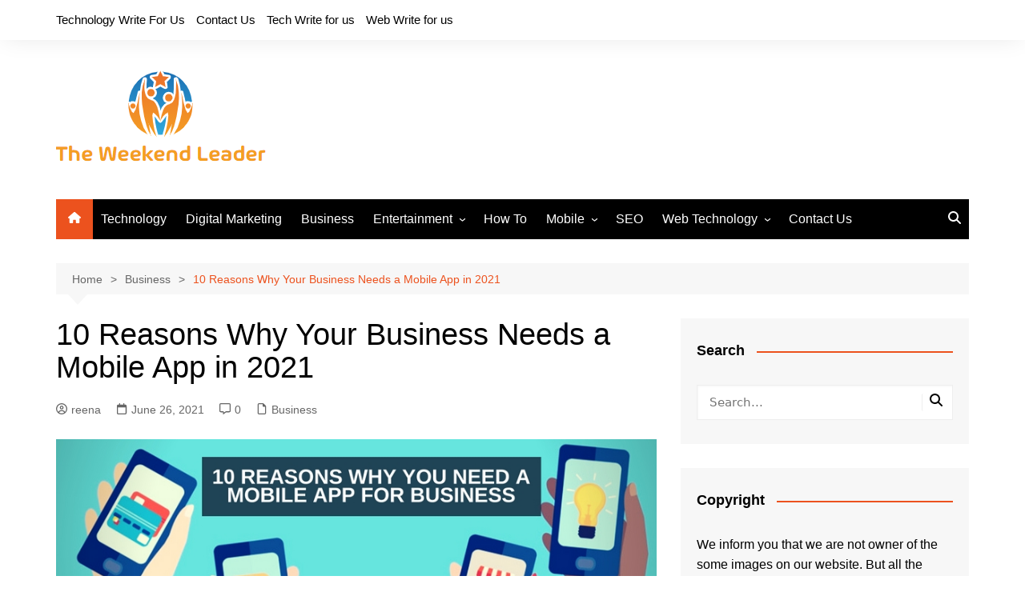

--- FILE ---
content_type: text/html; charset=UTF-8
request_url: https://theweekendleader.in/why-your-business-needs-a-mobile-app/
body_size: 17125
content:
		<!doctype html>
		<html lang="en-US">
				<head>
			<meta charset="UTF-8">
			<meta name="viewport" content="width=device-width, initial-scale=1">
			<link rel="profile" href="http://gmpg.org/xfn/11">
			<meta name='robots' content='index, follow, max-image-preview:large, max-snippet:-1, max-video-preview:-1' />

	<!-- This site is optimized with the Yoast SEO plugin v26.6 - https://yoast.com/wordpress/plugins/seo/ -->
	<title>10 Reasons Why Your Business Needs a Mobile App in 2021</title>
	<meta name="description" content="First, mobile apps provide a way to bring your information together in one place. Instead of having to fight your way through pages of spreadsheets or documents to find information about your products and services, your information will be right at your fingertips." />
	<link rel="canonical" href="https://theweekendleader.in/why-your-business-needs-a-mobile-app/" />
	<meta property="og:locale" content="en_US" />
	<meta property="og:type" content="article" />
	<meta property="og:title" content="10 Reasons Why Your Business Needs a Mobile App in 2021" />
	<meta property="og:description" content="First, mobile apps provide a way to bring your information together in one place. Instead of having to fight your way through pages of spreadsheets or documents to find information about your products and services, your information will be right at your fingertips." />
	<meta property="og:url" content="https://theweekendleader.in/why-your-business-needs-a-mobile-app/" />
	<meta property="og:site_name" content="The Weekend Leader" />
	<meta property="article:published_time" content="2021-06-26T09:00:29+00:00" />
	<meta property="og:image" content="https://theweekendleader.in/wp-content/uploads/2021/06/Mobile-Application.jpg" />
	<meta property="og:image:width" content="820" />
	<meta property="og:image:height" content="312" />
	<meta property="og:image:type" content="image/jpeg" />
	<meta name="author" content="reena" />
	<meta name="twitter:card" content="summary_large_image" />
	<meta name="twitter:label1" content="Written by" />
	<meta name="twitter:data1" content="reena" />
	<meta name="twitter:label2" content="Est. reading time" />
	<meta name="twitter:data2" content="4 minutes" />
	<script type="application/ld+json" class="yoast-schema-graph">{"@context":"https://schema.org","@graph":[{"@type":"Article","@id":"https://theweekendleader.in/why-your-business-needs-a-mobile-app/#article","isPartOf":{"@id":"https://theweekendleader.in/why-your-business-needs-a-mobile-app/"},"author":{"name":"reena","@id":"https://theweekendleader.in/#/schema/person/e0470190616e46a0a2c1b4823b1bf5a0"},"headline":"10 Reasons Why Your Business Needs a Mobile App in 2021","datePublished":"2021-06-26T09:00:29+00:00","mainEntityOfPage":{"@id":"https://theweekendleader.in/why-your-business-needs-a-mobile-app/"},"wordCount":861,"commentCount":0,"publisher":{"@id":"https://theweekendleader.in/#organization"},"image":{"@id":"https://theweekendleader.in/why-your-business-needs-a-mobile-app/#primaryimage"},"thumbnailUrl":"https://theweekendleader.in/wp-content/uploads/2021/06/Mobile-Application.jpg","keywords":["Mobile Application"],"articleSection":["Business"],"inLanguage":"en-US","potentialAction":[{"@type":"CommentAction","name":"Comment","target":["https://theweekendleader.in/why-your-business-needs-a-mobile-app/#respond"]}]},{"@type":"WebPage","@id":"https://theweekendleader.in/why-your-business-needs-a-mobile-app/","url":"https://theweekendleader.in/why-your-business-needs-a-mobile-app/","name":"10 Reasons Why Your Business Needs a Mobile App in 2021","isPartOf":{"@id":"https://theweekendleader.in/#website"},"primaryImageOfPage":{"@id":"https://theweekendleader.in/why-your-business-needs-a-mobile-app/#primaryimage"},"image":{"@id":"https://theweekendleader.in/why-your-business-needs-a-mobile-app/#primaryimage"},"thumbnailUrl":"https://theweekendleader.in/wp-content/uploads/2021/06/Mobile-Application.jpg","datePublished":"2021-06-26T09:00:29+00:00","description":"First, mobile apps provide a way to bring your information together in one place. Instead of having to fight your way through pages of spreadsheets or documents to find information about your products and services, your information will be right at your fingertips.","breadcrumb":{"@id":"https://theweekendleader.in/why-your-business-needs-a-mobile-app/#breadcrumb"},"inLanguage":"en-US","potentialAction":[{"@type":"ReadAction","target":["https://theweekendleader.in/why-your-business-needs-a-mobile-app/"]}]},{"@type":"ImageObject","inLanguage":"en-US","@id":"https://theweekendleader.in/why-your-business-needs-a-mobile-app/#primaryimage","url":"https://theweekendleader.in/wp-content/uploads/2021/06/Mobile-Application.jpg","contentUrl":"https://theweekendleader.in/wp-content/uploads/2021/06/Mobile-Application.jpg","width":820,"height":312,"caption":"Mobile Application"},{"@type":"BreadcrumbList","@id":"https://theweekendleader.in/why-your-business-needs-a-mobile-app/#breadcrumb","itemListElement":[{"@type":"ListItem","position":1,"name":"Home","item":"https://theweekendleader.in/"},{"@type":"ListItem","position":2,"name":"Blog","item":"https://theweekendleader.in/blog/"},{"@type":"ListItem","position":3,"name":"10 Reasons Why Your Business Needs a Mobile App in 2021"}]},{"@type":"WebSite","@id":"https://theweekendleader.in/#website","url":"https://theweekendleader.in/","name":"The Weekend Leader","description":"","publisher":{"@id":"https://theweekendleader.in/#organization"},"potentialAction":[{"@type":"SearchAction","target":{"@type":"EntryPoint","urlTemplate":"https://theweekendleader.in/?s={search_term_string}"},"query-input":{"@type":"PropertyValueSpecification","valueRequired":true,"valueName":"search_term_string"}}],"inLanguage":"en-US"},{"@type":"Organization","@id":"https://theweekendleader.in/#organization","name":"The Weekend Leader","url":"https://theweekendleader.in/","logo":{"@type":"ImageObject","inLanguage":"en-US","@id":"https://theweekendleader.in/#/schema/logo/image/","url":"https://theweekendleader.in/wp-content/uploads/2020/10/cropped-the-week-leader-new.png","contentUrl":"https://theweekendleader.in/wp-content/uploads/2020/10/cropped-the-week-leader-new.png","width":264,"height":139,"caption":"The Weekend Leader"},"image":{"@id":"https://theweekendleader.in/#/schema/logo/image/"}},{"@type":"Person","@id":"https://theweekendleader.in/#/schema/person/e0470190616e46a0a2c1b4823b1bf5a0","name":"reena","image":{"@type":"ImageObject","inLanguage":"en-US","@id":"https://theweekendleader.in/#/schema/person/image/","url":"https://secure.gravatar.com/avatar/e74e2d8c58e62657a8ee08fe8766518b143f4fdfe75e347f79805e257cffc193?s=96&d=mm&r=g","contentUrl":"https://secure.gravatar.com/avatar/e74e2d8c58e62657a8ee08fe8766518b143f4fdfe75e347f79805e257cffc193?s=96&d=mm&r=g","caption":"reena"},"description":"Reena is a senior writer for theweekendleader.com, covering IT careers, hiring &amp; staffing, networking, cybersecurity, internet of things (IoT), DevOps and artificial intelligence.","url":"https://theweekendleader.in/author/reena/"}]}</script>
	<!-- / Yoast SEO plugin. -->


<link rel="alternate" type="application/rss+xml" title="The Weekend Leader &raquo; Feed" href="https://theweekendleader.in/feed/" />
<link rel="alternate" type="application/rss+xml" title="The Weekend Leader &raquo; Comments Feed" href="https://theweekendleader.in/comments/feed/" />
<link rel="alternate" type="application/rss+xml" title="The Weekend Leader &raquo; 10 Reasons Why Your Business Needs a Mobile App in 2021 Comments Feed" href="https://theweekendleader.in/why-your-business-needs-a-mobile-app/feed/" />
<link rel="alternate" title="oEmbed (JSON)" type="application/json+oembed" href="https://theweekendleader.in/wp-json/oembed/1.0/embed?url=https%3A%2F%2Ftheweekendleader.in%2Fwhy-your-business-needs-a-mobile-app%2F" />
<link rel="alternate" title="oEmbed (XML)" type="text/xml+oembed" href="https://theweekendleader.in/wp-json/oembed/1.0/embed?url=https%3A%2F%2Ftheweekendleader.in%2Fwhy-your-business-needs-a-mobile-app%2F&#038;format=xml" />
<style id='wp-img-auto-sizes-contain-inline-css' type='text/css'>
img:is([sizes=auto i],[sizes^="auto," i]){contain-intrinsic-size:3000px 1500px}
/*# sourceURL=wp-img-auto-sizes-contain-inline-css */
</style>

<style id='wp-emoji-styles-inline-css' type='text/css'>

	img.wp-smiley, img.emoji {
		display: inline !important;
		border: none !important;
		box-shadow: none !important;
		height: 1em !important;
		width: 1em !important;
		margin: 0 0.07em !important;
		vertical-align: -0.1em !important;
		background: none !important;
		padding: 0 !important;
	}
/*# sourceURL=wp-emoji-styles-inline-css */
</style>
<link rel='stylesheet' id='wp-block-library-css' href='https://theweekendleader.in/wp-includes/css/dist/block-library/style.min.css?ver=6.9' type='text/css' media='all' />
<style id='global-styles-inline-css' type='text/css'>
:root{--wp--preset--aspect-ratio--square: 1;--wp--preset--aspect-ratio--4-3: 4/3;--wp--preset--aspect-ratio--3-4: 3/4;--wp--preset--aspect-ratio--3-2: 3/2;--wp--preset--aspect-ratio--2-3: 2/3;--wp--preset--aspect-ratio--16-9: 16/9;--wp--preset--aspect-ratio--9-16: 9/16;--wp--preset--color--black: #000000;--wp--preset--color--cyan-bluish-gray: #abb8c3;--wp--preset--color--white: #ffffff;--wp--preset--color--pale-pink: #f78da7;--wp--preset--color--vivid-red: #cf2e2e;--wp--preset--color--luminous-vivid-orange: #ff6900;--wp--preset--color--luminous-vivid-amber: #fcb900;--wp--preset--color--light-green-cyan: #7bdcb5;--wp--preset--color--vivid-green-cyan: #00d084;--wp--preset--color--pale-cyan-blue: #8ed1fc;--wp--preset--color--vivid-cyan-blue: #0693e3;--wp--preset--color--vivid-purple: #9b51e0;--wp--preset--gradient--vivid-cyan-blue-to-vivid-purple: linear-gradient(135deg,rgb(6,147,227) 0%,rgb(155,81,224) 100%);--wp--preset--gradient--light-green-cyan-to-vivid-green-cyan: linear-gradient(135deg,rgb(122,220,180) 0%,rgb(0,208,130) 100%);--wp--preset--gradient--luminous-vivid-amber-to-luminous-vivid-orange: linear-gradient(135deg,rgb(252,185,0) 0%,rgb(255,105,0) 100%);--wp--preset--gradient--luminous-vivid-orange-to-vivid-red: linear-gradient(135deg,rgb(255,105,0) 0%,rgb(207,46,46) 100%);--wp--preset--gradient--very-light-gray-to-cyan-bluish-gray: linear-gradient(135deg,rgb(238,238,238) 0%,rgb(169,184,195) 100%);--wp--preset--gradient--cool-to-warm-spectrum: linear-gradient(135deg,rgb(74,234,220) 0%,rgb(151,120,209) 20%,rgb(207,42,186) 40%,rgb(238,44,130) 60%,rgb(251,105,98) 80%,rgb(254,248,76) 100%);--wp--preset--gradient--blush-light-purple: linear-gradient(135deg,rgb(255,206,236) 0%,rgb(152,150,240) 100%);--wp--preset--gradient--blush-bordeaux: linear-gradient(135deg,rgb(254,205,165) 0%,rgb(254,45,45) 50%,rgb(107,0,62) 100%);--wp--preset--gradient--luminous-dusk: linear-gradient(135deg,rgb(255,203,112) 0%,rgb(199,81,192) 50%,rgb(65,88,208) 100%);--wp--preset--gradient--pale-ocean: linear-gradient(135deg,rgb(255,245,203) 0%,rgb(182,227,212) 50%,rgb(51,167,181) 100%);--wp--preset--gradient--electric-grass: linear-gradient(135deg,rgb(202,248,128) 0%,rgb(113,206,126) 100%);--wp--preset--gradient--midnight: linear-gradient(135deg,rgb(2,3,129) 0%,rgb(40,116,252) 100%);--wp--preset--font-size--small: 16px;--wp--preset--font-size--medium: 28px;--wp--preset--font-size--large: 32px;--wp--preset--font-size--x-large: 42px;--wp--preset--font-size--larger: 38px;--wp--preset--spacing--20: 0.44rem;--wp--preset--spacing--30: 0.67rem;--wp--preset--spacing--40: 1rem;--wp--preset--spacing--50: 1.5rem;--wp--preset--spacing--60: 2.25rem;--wp--preset--spacing--70: 3.38rem;--wp--preset--spacing--80: 5.06rem;--wp--preset--shadow--natural: 6px 6px 9px rgba(0, 0, 0, 0.2);--wp--preset--shadow--deep: 12px 12px 50px rgba(0, 0, 0, 0.4);--wp--preset--shadow--sharp: 6px 6px 0px rgba(0, 0, 0, 0.2);--wp--preset--shadow--outlined: 6px 6px 0px -3px rgb(255, 255, 255), 6px 6px rgb(0, 0, 0);--wp--preset--shadow--crisp: 6px 6px 0px rgb(0, 0, 0);}:where(.is-layout-flex){gap: 0.5em;}:where(.is-layout-grid){gap: 0.5em;}body .is-layout-flex{display: flex;}.is-layout-flex{flex-wrap: wrap;align-items: center;}.is-layout-flex > :is(*, div){margin: 0;}body .is-layout-grid{display: grid;}.is-layout-grid > :is(*, div){margin: 0;}:where(.wp-block-columns.is-layout-flex){gap: 2em;}:where(.wp-block-columns.is-layout-grid){gap: 2em;}:where(.wp-block-post-template.is-layout-flex){gap: 1.25em;}:where(.wp-block-post-template.is-layout-grid){gap: 1.25em;}.has-black-color{color: var(--wp--preset--color--black) !important;}.has-cyan-bluish-gray-color{color: var(--wp--preset--color--cyan-bluish-gray) !important;}.has-white-color{color: var(--wp--preset--color--white) !important;}.has-pale-pink-color{color: var(--wp--preset--color--pale-pink) !important;}.has-vivid-red-color{color: var(--wp--preset--color--vivid-red) !important;}.has-luminous-vivid-orange-color{color: var(--wp--preset--color--luminous-vivid-orange) !important;}.has-luminous-vivid-amber-color{color: var(--wp--preset--color--luminous-vivid-amber) !important;}.has-light-green-cyan-color{color: var(--wp--preset--color--light-green-cyan) !important;}.has-vivid-green-cyan-color{color: var(--wp--preset--color--vivid-green-cyan) !important;}.has-pale-cyan-blue-color{color: var(--wp--preset--color--pale-cyan-blue) !important;}.has-vivid-cyan-blue-color{color: var(--wp--preset--color--vivid-cyan-blue) !important;}.has-vivid-purple-color{color: var(--wp--preset--color--vivid-purple) !important;}.has-black-background-color{background-color: var(--wp--preset--color--black) !important;}.has-cyan-bluish-gray-background-color{background-color: var(--wp--preset--color--cyan-bluish-gray) !important;}.has-white-background-color{background-color: var(--wp--preset--color--white) !important;}.has-pale-pink-background-color{background-color: var(--wp--preset--color--pale-pink) !important;}.has-vivid-red-background-color{background-color: var(--wp--preset--color--vivid-red) !important;}.has-luminous-vivid-orange-background-color{background-color: var(--wp--preset--color--luminous-vivid-orange) !important;}.has-luminous-vivid-amber-background-color{background-color: var(--wp--preset--color--luminous-vivid-amber) !important;}.has-light-green-cyan-background-color{background-color: var(--wp--preset--color--light-green-cyan) !important;}.has-vivid-green-cyan-background-color{background-color: var(--wp--preset--color--vivid-green-cyan) !important;}.has-pale-cyan-blue-background-color{background-color: var(--wp--preset--color--pale-cyan-blue) !important;}.has-vivid-cyan-blue-background-color{background-color: var(--wp--preset--color--vivid-cyan-blue) !important;}.has-vivid-purple-background-color{background-color: var(--wp--preset--color--vivid-purple) !important;}.has-black-border-color{border-color: var(--wp--preset--color--black) !important;}.has-cyan-bluish-gray-border-color{border-color: var(--wp--preset--color--cyan-bluish-gray) !important;}.has-white-border-color{border-color: var(--wp--preset--color--white) !important;}.has-pale-pink-border-color{border-color: var(--wp--preset--color--pale-pink) !important;}.has-vivid-red-border-color{border-color: var(--wp--preset--color--vivid-red) !important;}.has-luminous-vivid-orange-border-color{border-color: var(--wp--preset--color--luminous-vivid-orange) !important;}.has-luminous-vivid-amber-border-color{border-color: var(--wp--preset--color--luminous-vivid-amber) !important;}.has-light-green-cyan-border-color{border-color: var(--wp--preset--color--light-green-cyan) !important;}.has-vivid-green-cyan-border-color{border-color: var(--wp--preset--color--vivid-green-cyan) !important;}.has-pale-cyan-blue-border-color{border-color: var(--wp--preset--color--pale-cyan-blue) !important;}.has-vivid-cyan-blue-border-color{border-color: var(--wp--preset--color--vivid-cyan-blue) !important;}.has-vivid-purple-border-color{border-color: var(--wp--preset--color--vivid-purple) !important;}.has-vivid-cyan-blue-to-vivid-purple-gradient-background{background: var(--wp--preset--gradient--vivid-cyan-blue-to-vivid-purple) !important;}.has-light-green-cyan-to-vivid-green-cyan-gradient-background{background: var(--wp--preset--gradient--light-green-cyan-to-vivid-green-cyan) !important;}.has-luminous-vivid-amber-to-luminous-vivid-orange-gradient-background{background: var(--wp--preset--gradient--luminous-vivid-amber-to-luminous-vivid-orange) !important;}.has-luminous-vivid-orange-to-vivid-red-gradient-background{background: var(--wp--preset--gradient--luminous-vivid-orange-to-vivid-red) !important;}.has-very-light-gray-to-cyan-bluish-gray-gradient-background{background: var(--wp--preset--gradient--very-light-gray-to-cyan-bluish-gray) !important;}.has-cool-to-warm-spectrum-gradient-background{background: var(--wp--preset--gradient--cool-to-warm-spectrum) !important;}.has-blush-light-purple-gradient-background{background: var(--wp--preset--gradient--blush-light-purple) !important;}.has-blush-bordeaux-gradient-background{background: var(--wp--preset--gradient--blush-bordeaux) !important;}.has-luminous-dusk-gradient-background{background: var(--wp--preset--gradient--luminous-dusk) !important;}.has-pale-ocean-gradient-background{background: var(--wp--preset--gradient--pale-ocean) !important;}.has-electric-grass-gradient-background{background: var(--wp--preset--gradient--electric-grass) !important;}.has-midnight-gradient-background{background: var(--wp--preset--gradient--midnight) !important;}.has-small-font-size{font-size: var(--wp--preset--font-size--small) !important;}.has-medium-font-size{font-size: var(--wp--preset--font-size--medium) !important;}.has-large-font-size{font-size: var(--wp--preset--font-size--large) !important;}.has-x-large-font-size{font-size: var(--wp--preset--font-size--x-large) !important;}
/*# sourceURL=global-styles-inline-css */
</style>

<style id='classic-theme-styles-inline-css' type='text/css'>
/*! This file is auto-generated */
.wp-block-button__link{color:#fff;background-color:#32373c;border-radius:9999px;box-shadow:none;text-decoration:none;padding:calc(.667em + 2px) calc(1.333em + 2px);font-size:1.125em}.wp-block-file__button{background:#32373c;color:#fff;text-decoration:none}
/*# sourceURL=/wp-includes/css/classic-themes.min.css */
</style>
<link rel='stylesheet' id='ez-toc-css' href='https://theweekendleader.in/wp-content/plugins/easy-table-of-contents/assets/css/screen.min.css?ver=2.0.79.2' type='text/css' media='all' />
<style id='ez-toc-inline-css' type='text/css'>
div#ez-toc-container .ez-toc-title {font-size: 120%;}div#ez-toc-container .ez-toc-title {font-weight: 500;}div#ez-toc-container ul li , div#ez-toc-container ul li a {font-size: 95%;}div#ez-toc-container ul li , div#ez-toc-container ul li a {font-weight: 500;}div#ez-toc-container nav ul ul li {font-size: 90%;}.ez-toc-box-title {font-weight: bold; margin-bottom: 10px; text-align: center; text-transform: uppercase; letter-spacing: 1px; color: #666; padding-bottom: 5px;position:absolute;top:-4%;left:5%;background-color: inherit;transition: top 0.3s ease;}.ez-toc-box-title.toc-closed {top:-25%;}
.ez-toc-container-direction {direction: ltr;}.ez-toc-counter ul{counter-reset: item ;}.ez-toc-counter nav ul li a::before {content: counters(item, '.', decimal) '. ';display: inline-block;counter-increment: item;flex-grow: 0;flex-shrink: 0;margin-right: .2em; float: left; }.ez-toc-widget-direction {direction: ltr;}.ez-toc-widget-container ul{counter-reset: item ;}.ez-toc-widget-container nav ul li a::before {content: counters(item, '.', decimal) '. ';display: inline-block;counter-increment: item;flex-grow: 0;flex-shrink: 0;margin-right: .2em; float: left; }
/*# sourceURL=ez-toc-inline-css */
</style>
<link rel='stylesheet' id='cream-magazine-style-css' href='https://theweekendleader.in/wp-content/themes/cream-magazine/style.css?ver=2.1.10' type='text/css' media='all' />
<link rel='stylesheet' id='cream-magazine-main-css' href='https://theweekendleader.in/wp-content/themes/cream-magazine/assets/dist/css/main.css?ver=2.1.10' type='text/css' media='all' />
<link rel='stylesheet' id='universal-google-adsense-and-ads-manager-css' href='https://theweekendleader.in/wp-content/plugins/universal-google-adsense-and-ads-manager/public/assets/build/css/ugaam-public.css?ver=1.1.8' type='text/css' media='all' />
<link rel='stylesheet' id='nm_mailchimp_stylesheet-css' href='https://theweekendleader.in/wp-content/plugins/mailchimp-widget/nm_mc_style.css?ver=6.9' type='text/css' media='all' />
<script type="text/javascript" src="https://theweekendleader.in/wp-includes/js/jquery/jquery.min.js?ver=3.7.1" id="jquery-core-js"></script>
<script type="text/javascript" src="https://theweekendleader.in/wp-includes/js/jquery/jquery-migrate.min.js?ver=3.4.1" id="jquery-migrate-js"></script>
<script type="text/javascript" id="mailchimp_ajax-js-extra">
/* <![CDATA[ */
var mailchimp_vars = {"ajaxurl":"https://theweekendleader.in/wp-admin/admin-ajax.php","mailchimp_plugin_url":"https://theweekendleader.in/wp-content/plugins/mailchimp-widget/","redirect_to":""};
var mailchimp_vars = {"ajaxurl":"https://theweekendleader.in/wp-admin/admin-ajax.php","mailchimp_plugin_url":"https://theweekendleader.in/wp-content/plugins/mailchimp-widget/","redirect_to":""};
//# sourceURL=mailchimp_ajax-js-extra
/* ]]> */
</script>
<script type="text/javascript" src="https://theweekendleader.in/wp-content/plugins/mailchimp-widget/js/ajax.js?ver=6.9" id="mailchimp_ajax-js"></script>
<link rel="https://api.w.org/" href="https://theweekendleader.in/wp-json/" /><link rel="alternate" title="JSON" type="application/json" href="https://theweekendleader.in/wp-json/wp/v2/posts/1299" /><link rel="EditURI" type="application/rsd+xml" title="RSD" href="https://theweekendleader.in/xmlrpc.php?rsd" />
<meta name="generator" content="WordPress 6.9" />
<link rel='shortlink' href='https://theweekendleader.in/?p=1299' />
			<style>
							</style>
			<link rel="pingback" href="https://theweekendleader.in/xmlrpc.php"><style>a:hover{text-decoration:none !important;}button,input[type="button"],input[type="reset"],input[type="submit"],.primary-navigation > ul > li.home-btn,.cm_header_lay_three .primary-navigation > ul > li.home-btn,.news_ticker_wrap .ticker_head,#toTop,.section-title h2::after,.sidebar-widget-area .widget .widget-title h2::after,.footer-widget-container .widget .widget-title h2::after,#comments div#respond h3#reply-title::after,#comments h2.comments-title:after,.post_tags a,.owl-carousel .owl-nav button.owl-prev,.owl-carousel .owl-nav button.owl-next,.cm_author_widget .author-detail-link a,.error_foot form input[type="submit"],.widget_search form input[type="submit"],.header-search-container input[type="submit"],.trending_widget_carousel .owl-dots button.owl-dot,.pagination .page-numbers.current,.post-navigation .nav-links .nav-previous a,.post-navigation .nav-links .nav-next a,#comments form input[type="submit"],footer .widget.widget_search form input[type="submit"]:hover,.widget_product_search .woocommerce-product-search button[type="submit"],.woocommerce ul.products li.product .button,.woocommerce .woocommerce-pagination ul.page-numbers li span.current,.woocommerce .product div.summary .cart button.single_add_to_cart_button,.woocommerce .product div.woocommerce-tabs div.panel #reviews #review_form_wrapper .comment-form p.form-submit .submit,.woocommerce .product section.related > h2::after,.woocommerce .cart .button:hover,.woocommerce .cart .button:focus,.woocommerce .cart input.button:hover,.woocommerce .cart input.button:focus,.woocommerce #respond input#submit:hover,.woocommerce #respond input#submit:focus,.woocommerce button.button:hover,.woocommerce button.button:focus,.woocommerce input.button:hover,.woocommerce input.button:focus,.woocommerce #respond input#submit.alt:hover,.woocommerce a.button.alt:hover,.woocommerce button.button.alt:hover,.woocommerce input.button.alt:hover,.woocommerce a.remove:hover,.woocommerce-account .woocommerce-MyAccount-navigation ul li.is-active a,.woocommerce a.button:hover,.woocommerce a.button:focus,.widget_product_tag_cloud .tagcloud a:hover,.widget_product_tag_cloud .tagcloud a:focus,.woocommerce .widget_price_filter .price_slider_wrapper .ui-slider .ui-slider-handle,.error_page_top_portion,.primary-navigation ul li a span.menu-item-description{background-color:#ec521e}a:hover,.post_title h2 a:hover,.post_title h2 a:focus,.post_meta li a:hover,.post_meta li a:focus,ul.social-icons li a[href*=".com"]:hover::before,.ticker_carousel .owl-nav button.owl-prev i,.ticker_carousel .owl-nav button.owl-next i,.news_ticker_wrap .ticker_items .item a:hover,.news_ticker_wrap .ticker_items .item a:focus,.cm_banner .post_title h2 a:hover,.cm_banner .post_meta li a:hover,.cm_middle_post_widget_one .post_title h2 a:hover,.cm_middle_post_widget_one .post_meta li a:hover,.cm_middle_post_widget_three .post_thumb .post-holder a:hover,.cm_middle_post_widget_three .post_thumb .post-holder a:focus,.cm_middle_post_widget_six .middle_widget_six_carousel .item .card .card_content a:hover,.cm_middle_post_widget_six .middle_widget_six_carousel .item .card .card_content a:focus,.cm_post_widget_twelve .card .post-holder a:hover,.cm_post_widget_twelve .card .post-holder a:focus,.cm_post_widget_seven .card .card_content a:hover,.cm_post_widget_seven .card .card_content a:focus,.copyright_section a:hover,.footer_nav ul li a:hover,.breadcrumb ul li:last-child span,.pagination .page-numbers:hover,#comments ol.comment-list li article footer.comment-meta .comment-metadata span.edit-link a:hover,#comments ol.comment-list li article .reply a:hover,.social-share ul li a:hover,ul.social-icons li a:hover,ul.social-icons li a:focus,.woocommerce ul.products li.product a:hover,.woocommerce ul.products li.product .price,.woocommerce .woocommerce-pagination ul.page-numbers li a.page-numbers:hover,.woocommerce div.product p.price,.woocommerce div.product span.price,.video_section .video_details .post_title h2 a:hover,.primary-navigation.dark li a:hover,footer .footer_inner a:hover,.footer-widget-container ul.post_meta li:hover span,.footer-widget-container ul.post_meta li:hover a,ul.post_meta li a:hover,.cm-post-widget-two .big-card .post-holder .post_title h2 a:hover,.cm-post-widget-two .big-card .post_meta li a:hover,.copyright_section .copyrights a,.breadcrumb ul li a:hover,.breadcrumb ul li a:hover span{color:#ec521e}.ticker_carousel .owl-nav button.owl-prev,.ticker_carousel .owl-nav button.owl-next,.error_foot form input[type="submit"],.widget_search form input[type="submit"],.pagination .page-numbers:hover,#comments form input[type="submit"],.social-share ul li a:hover,.header-search-container .search-form-entry,.widget_product_search .woocommerce-product-search button[type="submit"],.woocommerce .woocommerce-pagination ul.page-numbers li span.current,.woocommerce .woocommerce-pagination ul.page-numbers li a.page-numbers:hover,.woocommerce a.remove:hover,.ticker_carousel .owl-nav button.owl-prev:hover,.ticker_carousel .owl-nav button.owl-next:hover,footer .widget.widget_search form input[type="submit"]:hover,.trending_widget_carousel .owl-dots button.owl-dot,.the_content blockquote,.widget_tag_cloud .tagcloud a:hover{border-color:#ec521e}.ticker_carousel.owl-carousel .owl-nav button:hover svg{color:#ec521e;fill:#ec521e;}header .mask{background-color:rgba(0,0,0,0.2);}.site-description{color:#000000;}body{font-family:Arial,sans-serif;font-weight:inherit;}h1,h2,h3,h4,h5,h6,.site-title{font-family:Arial,sans-serif;font-weight:inherit;}.entry_cats ul.post-categories li a{background-color:#FF3D00;color:#fff;}.entry_cats ul.post-categories li a:hover,.cm_middle_post_widget_six .middle_widget_six_carousel .item .card .card_content .entry_cats ul.post-categories li a:hover{background-color:#010101;color:#fff;}.the_content a{color:#FF3D00;}.the_content a:hover{color:#010101;}.post-display-grid .card_content .cm-post-excerpt{margin-top:15px;}</style>		<style type="text/css">
							.site-title,
				.site-description {
					position: absolute;
					clip: rect(1px, 1px, 1px, 1px);
				}
						</style>
		<!-- Google tag (gtag.js) -->
<script async src="https://www.googletagmanager.com/gtag/js?id=G-HZD894FTZP"></script>
<script>
  window.dataLayer = window.dataLayer || [];
  function gtag(){dataLayer.push(arguments);}
  gtag('js', new Date());

  gtag('config', 'G-HZD894FTZP');
</script>		</head>
				<body class="wp-singular post-template-default single single-post postid-1299 single-format-standard wp-custom-logo wp-embed-responsive wp-theme-cream-magazine right-sidebar">

						<a class="skip-link screen-reader-text" href="#content">Skip to content</a>
				<div class="page-wrapper">
		<header class="general-header cm-header-style-one">
			<div class="top-header">
			<div class="cm-container">
				<div class="row">
					<div class="cm-col-lg-8 cm-col-md-7 cm-col-12">
						<div class="top-header-left">
							<ul id="menu-top-menu" class="menu"><li id="menu-item-1038" class="menu-item menu-item-type-post_type menu-item-object-page menu-item-1038"><a href="https://theweekendleader.in/write-for-us/">Technology Write For Us</a></li>
<li id="menu-item-1039" class="menu-item menu-item-type-post_type menu-item-object-page menu-item-1039"><a href="https://theweekendleader.in/contact-us/">Contact Us</a></li>
<li id="menu-item-1551" class="menu-item menu-item-type-custom menu-item-object-custom menu-item-1551"><a href="https://www.digitaltechupdates.com/technology-write-for-us/">Tech Write for us</a></li>
<li id="menu-item-1552" class="menu-item menu-item-type-custom menu-item-object-custom menu-item-1552"><a href="https://www.honeywebsolutions.com/write-for-us/">Web Write for us</a></li>
</ul>						</div><!-- .top-header-left -->
					</div><!-- col -->
					<div class="cm-col-lg-4 cm-col-md-5 cm-col-12">
						<div class="top-header-social-links">
									<ul class="social-icons">
					</ul>
								</div><!-- .top-header-social-links -->
					</div><!-- .col -->
				</div><!-- .row -->
			</div><!-- .cm-container -->
		</div><!-- .top-header -->
		<div class="cm-container">
		<div class="logo-container">
			<div class="row align-items-center">
				<div class="cm-col-lg-4 cm-col-12">
							<div class="logo">
			<a href="https://theweekendleader.in/" class="custom-logo-link" rel="home"><img width="264" height="139" src="https://theweekendleader.in/wp-content/uploads/2020/10/cropped-the-week-leader-new.png" class="custom-logo" alt="The Weekend Leader" decoding="async" /></a>		</div><!-- .logo -->
						</div><!-- .col -->
							</div><!-- .row -->
		</div><!-- .logo-container -->
		<nav class="main-navigation">
			<div id="main-nav" class="primary-navigation">
				<ul id="menu-main-menu" class=""><li class="home-btn"><a href="https://theweekendleader.in/"><svg xmlns="http://www.w3.org/2000/svg" viewBox="0 0 576 512"><path d="M575.8 255.5c0 18-15 32.1-32 32.1l-32 0 .7 160.2c0 2.7-.2 5.4-.5 8.1l0 16.2c0 22.1-17.9 40-40 40l-16 0c-1.1 0-2.2 0-3.3-.1c-1.4 .1-2.8 .1-4.2 .1L416 512l-24 0c-22.1 0-40-17.9-40-40l0-24 0-64c0-17.7-14.3-32-32-32l-64 0c-17.7 0-32 14.3-32 32l0 64 0 24c0 22.1-17.9 40-40 40l-24 0-31.9 0c-1.5 0-3-.1-4.5-.2c-1.2 .1-2.4 .2-3.6 .2l-16 0c-22.1 0-40-17.9-40-40l0-112c0-.9 0-1.9 .1-2.8l0-69.7-32 0c-18 0-32-14-32-32.1c0-9 3-17 10-24L266.4 8c7-7 15-8 22-8s15 2 21 7L564.8 231.5c8 7 12 15 11 24z"/></svg></a></li><li id="menu-item-224" class="menu-item menu-item-type-taxonomy menu-item-object-category menu-item-224"><a href="https://theweekendleader.in/category/technology/">Technology</a></li>
<li id="menu-item-222" class="menu-item menu-item-type-taxonomy menu-item-object-category menu-item-222"><a href="https://theweekendleader.in/category/digital-marketing/">Digital Marketing</a></li>
<li id="menu-item-1004" class="menu-item menu-item-type-taxonomy menu-item-object-category current-post-ancestor current-menu-parent current-post-parent menu-item-1004"><a href="https://theweekendleader.in/category/business/">Business</a></li>
<li id="menu-item-1005" class="menu-item menu-item-type-taxonomy menu-item-object-category menu-item-has-children menu-item-1005"><a href="https://theweekendleader.in/category/entertainment/">Entertainment</a>
<ul class="sub-menu">
	<li id="menu-item-1007" class="menu-item menu-item-type-taxonomy menu-item-object-category menu-item-1007"><a href="https://theweekendleader.in/category/games/">Games</a></li>
</ul>
</li>
<li id="menu-item-1008" class="menu-item menu-item-type-taxonomy menu-item-object-category menu-item-1008"><a href="https://theweekendleader.in/category/how-to/">How To</a></li>
<li id="menu-item-1009" class="menu-item menu-item-type-taxonomy menu-item-object-category menu-item-has-children menu-item-1009"><a href="https://theweekendleader.in/category/mobile/">Mobile</a>
<ul class="sub-menu">
	<li id="menu-item-1006" class="menu-item menu-item-type-taxonomy menu-item-object-category menu-item-1006"><a href="https://theweekendleader.in/category/gadgets/">Gadgets</a></li>
</ul>
</li>
<li id="menu-item-1010" class="menu-item menu-item-type-taxonomy menu-item-object-category menu-item-1010"><a href="https://theweekendleader.in/category/seo/">SEO</a></li>
<li id="menu-item-1011" class="menu-item menu-item-type-taxonomy menu-item-object-category menu-item-has-children menu-item-1011"><a href="https://theweekendleader.in/category/web-technology/">Web Technology</a>
<ul class="sub-menu">
	<li id="menu-item-1012" class="menu-item menu-item-type-taxonomy menu-item-object-category menu-item-1012"><a href="https://theweekendleader.in/category/wordpress/">WordPress</a></li>
</ul>
</li>
<li id="menu-item-411" class="menu-item menu-item-type-post_type menu-item-object-page menu-item-411"><a href="https://theweekendleader.in/contact-us/" title="						">Contact Us</a></li>
</ul>			</div><!-- .primary-navigation -->
			<div class="header-search-container">
				<div class="search-form-entry">
					<form role="search" class="cm-search-form" method="get" action="https://theweekendleader.in/"><input type="search" name="s" placeholder="Search..." value="" ><button type="submit" class="cm-submit-btn"><svg xmlns="http://www.w3.org/2000/svg" viewBox="0 0 512 512"><path d="M416 208c0 45.9-14.9 88.3-40 122.7L502.6 457.4c12.5 12.5 12.5 32.8 0 45.3s-32.8 12.5-45.3 0L330.7 376c-34.4 25.2-76.8 40-122.7 40C93.1 416 0 322.9 0 208S93.1 0 208 0S416 93.1 416 208zM208 352a144 144 0 1 0 0-288 144 144 0 1 0 0 288z"/></svg></button></form>				</div><!-- .search-form-entry -->
			</div><!-- .search-container -->
		</nav><!-- .main-navigation -->
	</div><!-- .cm-container -->
</header><!-- .general-header -->
<div id="content" class="site-content">
	<div class="cm-container">
	<div class="inner-page-wrapper">
		<div id="primary" class="content-area">
			<main id="main" class="site-main">
				<div class="cm_post_page_lay_wrap">
								<div class="breadcrumb  default-breadcrumb">
				<nav role="navigation" aria-label="Breadcrumbs" class="breadcrumb-trail breadcrumbs" itemprop="breadcrumb"><ul class="trail-items" itemscope itemtype="http://schema.org/BreadcrumbList"><meta name="numberOfItems" content="3" /><meta name="itemListOrder" content="Ascending" /><li itemprop="itemListElement" itemscope itemtype="http://schema.org/ListItem" class="trail-item trail-begin"><a href="https://theweekendleader.in/" rel="home" itemprop="item"><span itemprop="name">Home</span></a><meta itemprop="position" content="1" /></li><li itemprop="itemListElement" itemscope itemtype="http://schema.org/ListItem" class="trail-item"><a href="https://theweekendleader.in/category/business/" itemprop="item"><span itemprop="name">Business</span></a><meta itemprop="position" content="2" /></li><li itemprop="itemListElement" itemscope itemtype="http://schema.org/ListItem" class="trail-item trail-end"><a href="https://theweekendleader.in/why-your-business-needs-a-mobile-app" itemprop="item"><span itemprop="name">10 Reasons Why Your Business Needs a Mobile App in 2021</span></a><meta itemprop="position" content="3" /></li></ul></nav>			</div>
								<div class="single-container">
						<div class="row">  
							<div class="cm-col-lg-8 cm-col-12 sticky_portion">
								<div class="content-entry">
	<article id="post-1299" class="post-detail post-1299 post type-post status-publish format-standard has-post-thumbnail hentry category-business tag-mobile-application">
		<div class="the_title">
			<h1>10 Reasons Why Your Business Needs a Mobile App in 2021</h1>
		</div><!-- .the_title -->
					<div class="cm-post-meta">
				<ul class="post_meta">
											<li class="post_author">
							<a href="https://theweekendleader.in/author/reena/">
								<span class="cm-meta-icon">
									<svg xmlns="http://www.w3.org/2000/svg" viewBox="0 0 512 512"><path d="M406.5 399.6C387.4 352.9 341.5 320 288 320l-64 0c-53.5 0-99.4 32.9-118.5 79.6C69.9 362.2 48 311.7 48 256C48 141.1 141.1 48 256 48s208 93.1 208 208c0 55.7-21.9 106.2-57.5 143.6zm-40.1 32.7C334.4 452.4 296.6 464 256 464s-78.4-11.6-110.5-31.7c7.3-36.7 39.7-64.3 78.5-64.3l64 0c38.8 0 71.2 27.6 78.5 64.3zM256 512A256 256 0 1 0 256 0a256 256 0 1 0 0 512zm0-272a40 40 0 1 1 0-80 40 40 0 1 1 0 80zm-88-40a88 88 0 1 0 176 0 88 88 0 1 0 -176 0z"/></svg>
								</span>
								reena							</a>
						</li><!-- .post_author -->
												<li class="posted_date">
							<a href="https://theweekendleader.in/why-your-business-needs-a-mobile-app/">
								<span class="cm-meta-icon">
									<svg xmlns="http://www.w3.org/2000/svg" viewBox="0 0 448 512"><path d="M152 24c0-13.3-10.7-24-24-24s-24 10.7-24 24l0 40L64 64C28.7 64 0 92.7 0 128l0 16 0 48L0 448c0 35.3 28.7 64 64 64l320 0c35.3 0 64-28.7 64-64l0-256 0-48 0-16c0-35.3-28.7-64-64-64l-40 0 0-40c0-13.3-10.7-24-24-24s-24 10.7-24 24l0 40L152 64l0-40zM48 192l352 0 0 256c0 8.8-7.2 16-16 16L64 464c-8.8 0-16-7.2-16-16l0-256z"/></svg>
								</span>
								<time class="entry-date published" datetime="2021-06-26T09:00:29+00:00">June 26, 2021</time>							</a>
						</li><!-- .posted_date -->
												<li class="comments">
							<a href="https://theweekendleader.in/why-your-business-needs-a-mobile-app/#comments">
								<span class="cm-meta-icon">
									<svg xmlns="http://www.w3.org/2000/svg" viewBox="0 0 512 512"><path d="M160 368c26.5 0 48 21.5 48 48l0 16 72.5-54.4c8.3-6.2 18.4-9.6 28.8-9.6L448 368c8.8 0 16-7.2 16-16l0-288c0-8.8-7.2-16-16-16L64 48c-8.8 0-16 7.2-16 16l0 288c0 8.8 7.2 16 16 16l96 0zm48 124l-.2 .2-5.1 3.8-17.1 12.8c-4.8 3.6-11.3 4.2-16.8 1.5s-8.8-8.2-8.8-14.3l0-21.3 0-6.4 0-.3 0-4 0-48-48 0-48 0c-35.3 0-64-28.7-64-64L0 64C0 28.7 28.7 0 64 0L448 0c35.3 0 64 28.7 64 64l0 288c0 35.3-28.7 64-64 64l-138.7 0L208 492z"/></svg>
								</span>
								0							</a>
						</li><!-- .comments -->
													<li class="entry_cats">
								<span class="cm-meta-icon">
									<svg xmlns="http://www.w3.org/2000/svg" viewBox="0 0 384 512"><path d="M320 464c8.8 0 16-7.2 16-16l0-288-80 0c-17.7 0-32-14.3-32-32l0-80L64 48c-8.8 0-16 7.2-16 16l0 384c0 8.8 7.2 16 16 16l256 0zM0 64C0 28.7 28.7 0 64 0L229.5 0c17 0 33.3 6.7 45.3 18.7l90.5 90.5c12 12 18.7 28.3 18.7 45.3L384 448c0 35.3-28.7 64-64 64L64 512c-35.3 0-64-28.7-64-64L0 64z"/></svg>
								</span>
								<a href="https://theweekendleader.in/category/business/" rel="category tag">Business</a>							</li><!-- .entry_cats -->
											</ul><!-- .post_meta -->
			</div><!-- .meta -->
									<div class="post_thumb">
					<figure>
					<img width="820" height="312" src="https://theweekendleader.in/wp-content/uploads/2021/06/Mobile-Application.jpg" class="attachment-full size-full wp-post-image" alt="10 Reasons Why Your Business Needs a Mobile App in 2021" decoding="async" fetchpriority="high" srcset="https://theweekendleader.in/wp-content/uploads/2021/06/Mobile-Application.jpg 820w, https://theweekendleader.in/wp-content/uploads/2021/06/Mobile-Application-300x114.jpg 300w, https://theweekendleader.in/wp-content/uploads/2021/06/Mobile-Application-768x292.jpg 768w" sizes="(max-width: 820px) 100vw, 820px" />					</figure>
				</div>
						<div class="the_content">
			<h2><strong>10 Reasons Why Your Business Needs a Mobile App in 2021</strong></h2>
<ul>
<li>One of the first steps to creating an online presence for your business is to consider developing a mobile application. In this day and age, more businesses than ever are moving their business to mobile devices. By offering a <a href="https://theweekendleader.in/what-is-business-intelligence/">mobile application</a> that is accessible from any device and can be played on multiple platforms, you will reach more customers. However, it can be difficult to determine whether or not your business needs a mobile application. Here are the top 10 reasons why you need to start planning.</li>
<li>First, mobile apps provide a way to bring your information together in one place. Instead of having to fight your way through pages of spreadsheets or documents to find information about your products and services, your information will be right at your fingertips. It will be easy for your customers to contact you right from their cell phone, and you will be able to respond right away. With a mobile application you can show photos of current promotions, upcoming events, new products and services, etc. This allows customers to engage with you and keep up to date on everything that is happening within your company.</li>
<li>Second, a mobile site can often offer quick links to information that your website does not have. Many times, web pages do not provide a great deal of information, and this makes customers search around for more information before they feel comfortable buying from you. When you offer a mobile site, however, customers will see a link to your home page and can then follow the directions that you have provided. This not only helps you maintain a streamlined customer experience, but it also ensures that they get all the information that they need and quickly act on it.</li>
<li>Third, a mobile application can help to increase the efficiency of your business. As mobile devices have become a major source of entertainment for millions of people, having an application that helps you reach your customers can prove to be extremely beneficial. In particular, this holds true if you offer the service of booking hotels or finding local transportation. It can often be difficult to locate these types of services, especially when it is convenient for you to do so. However, through a mobile application your customers will be able to easily access these resources and have them available for immediate use.</li>
<li>Fourth, a mobile application can help to enhance the overall user experience. When you use an application to provide information to your customers, they will tend to be more likely to use it than if you simply provided in text or Web addresses. This is because they will feel more comfortable providing their contact information rather than typing it into a box. As a result, they will likely take more time out of their day to actually conduct business with you, as opposed to if you were to provide them with generic information. Therefore, you are likely to generate more revenue in the long run when you make use of a mobile application for your business.</li>
<li>Fifth, providing your customers with mobile access to information can greatly increase your sales. Most people carry mobile devices with them all of the time. They will also be more likely to purchase products and services from you if they are able to quickly find the information that they need. As a result, you will be able to gain more new business simply by making your customer&#8217;s lives easier when they are searching for your products and services. Additionally, most people are going to want to stay in touch on their mobile devices, so providing them with access to business information through applications can make this much easier.</li>
<li>Sixth, a mobile application can make your customer service center more effective and efficient. As previously mentioned, most people are far more likely to purchase products and services from a company that is located near their home or other convenient location. By using a mobile application, you can greatly increase the efficiency of your customer service center. You can provide instant responses to customers who have questions, and you can quickly determine whether or not your products and services are available to those locations. By using a mobile application, you can greatly reduce the amount of time that your customer has to wait while you go over items that they have placed on hold, as well as reducing the amount of time that it takes to resolve issues.</li>
<li>Finally, if you currently use your business cell phones to conduct your business, you should strongly consider investing in business mobile phones. Although your current cell phones are capable of connecting to the internet, they may not be able to handle heavy loads of data. If you currently send and receive email on your mobile phones, that ability will quickly become unusable. Instead, you should consider investing in a mobile application that can be downloaded onto your customers&#8217; mobile phones. This will allow you to send, reply to, and track all of your clients&#8217; in-box messages from any location.</li>
</ul>
<div style="clear:both; margin-top:0em; margin-bottom:1em;"><a href="https://theweekendleader.in/3-types-of-google-plus-profiles/" target="_blank" rel="nofollow" class="u1edf12179dcaf0f2731a55fb7ca9e221"><!-- INLINE RELATED POSTS 1/3 //--><style> .u1edf12179dcaf0f2731a55fb7ca9e221 { padding:0px; margin: 0; padding-top:1em!important; padding-bottom:1em!important; width:100%; display: block; font-weight:bold; background-color:inherit; border:0!important; border-left:4px solid inherit!important; text-decoration:none; } .u1edf12179dcaf0f2731a55fb7ca9e221:active, .u1edf12179dcaf0f2731a55fb7ca9e221:hover { opacity: 1; transition: opacity 250ms; webkit-transition: opacity 250ms; text-decoration:none; } .u1edf12179dcaf0f2731a55fb7ca9e221 { transition: background-color 250ms; webkit-transition: background-color 250ms; opacity: 1; transition: opacity 250ms; webkit-transition: opacity 250ms; } .u1edf12179dcaf0f2731a55fb7ca9e221 .ctaText { font-weight:bold; color:#E67E22; text-decoration:none; font-size: 16px; } .u1edf12179dcaf0f2731a55fb7ca9e221 .postTitle { color:inherit; text-decoration: underline!important; font-size: 16px; } .u1edf12179dcaf0f2731a55fb7ca9e221:hover .postTitle { text-decoration: underline!important; } </style><div style="padding-left:1em; padding-right:1em;"><span class="ctaText">Read More: </span>&nbsp; <span class="postTitle">3 types of Google Plus profiles that you have to apply in your business</span></div></a></div>		</div><!-- .the_content -->
						<div class="post_tags">
					<a href="https://theweekendleader.in/tag/mobile-application/" rel="tag">Mobile Application</a>				</div><!-- .post_tags -->
					</article><!-- #post-1299 -->
</div><!-- .content-entry -->
	<div class="author_box">
		<div class="row no-gutters">
			<div class="cm-col-lg-3 cm-col-md-2 cm-col-3">
				<div class="author_thumb">
					<img alt='' src='https://secure.gravatar.com/avatar/e74e2d8c58e62657a8ee08fe8766518b143f4fdfe75e347f79805e257cffc193?s=300&#038;d=mm&#038;r=g' srcset='https://secure.gravatar.com/avatar/e74e2d8c58e62657a8ee08fe8766518b143f4fdfe75e347f79805e257cffc193?s=600&#038;d=mm&#038;r=g 2x' class='avatar avatar-300 photo' height='300' width='300' decoding='async'/>				</div><!-- .author_thumb -->
			</div><!-- .col -->
			<div class="cm-col-lg-9 cm-col-md-10 cm-col-9">
				<div class="author_details">
					<div class="author_name">
						<h3>reena</h3>
					</div><!-- .author_name -->
					<div class="author_desc">
						Reena is a senior writer for theweekendleader.com, covering IT careers, hiring &amp; staffing, networking, cybersecurity, internet of things (IoT), DevOps and artificial intelligence.					</div><!-- .author_desc -->
				</div><!-- .author_details -->
			</div><!-- .col -->
		</div><!-- .row -->
	</div><!-- .author_box -->
	
	<nav class="navigation post-navigation" aria-label="Posts">
		<h2 class="screen-reader-text">Post navigation</h2>
		<div class="nav-links"><div class="nav-previous"><a href="https://theweekendleader.in/filmywap-in-india/" rel="prev"><span class="cm-post-nav-icon"><svg xmlns="http://www.w3.org/2000/svg" viewBox="0 0 320 512"><path d="M9.4 233.4c-12.5 12.5-12.5 32.8 0 45.3l192 192c12.5 12.5 32.8 12.5 45.3 0s12.5-32.8 0-45.3L77.3 256 246.6 86.6c12.5-12.5 12.5-32.8 0-45.3s-32.8-12.5-45.3 0l-192 192z"/></svg></span>Prev</a></div><div class="nav-next"><a href="https://theweekendleader.in/is-it-safe-to-download-movies-from-7starhd/" rel="next">Next<span class="cm-post-nav-icon"><svg xmlns="http://www.w3.org/2000/svg" viewBox="0 0 320 512"><path d="M310.6 233.4c12.5 12.5 12.5 32.8 0 45.3l-192 192c-12.5 12.5-32.8 12.5-45.3 0s-12.5-32.8 0-45.3L242.7 256 73.4 86.6c-12.5-12.5-12.5-32.8 0-45.3s32.8-12.5 45.3 0l192 192z"/></svg></span></a></div></div>
	</nav>	<section class="cm_related_post_container">
		<div class="section_inner">
							<div class="section-title">
					<h2>Related articles</h2>
				</div><!-- .section-title -->
							<div class="row">
									<div class="cm-col-lg-6 cm-col-md-6 cm-col-12">
						<div class="card">
															<div class="post_thumb">
											<a href="https://theweekendleader.in/traceloans-com-credit-score/">
			<figure class="imghover">
				<img width="800" height="450" src="https://theweekendleader.in/wp-content/uploads/2025/08/Understanding-Your-Traceloans.com-Credit-Score-800x450.png" class="attachment-cream-magazine-thumbnail-2 size-cream-magazine-thumbnail-2 wp-post-image" alt="Traceloans.com Credit Score: Your Ultimate Guide to Understanding, Checking, and Improving Your Score" decoding="async" />			</figure>
		</a>
										</div><!-- .post_thumb.imghover -->
															<div class="card_content">
												<div class="entry_cats">
					<ul class="post-categories">
	<li><a href="https://theweekendleader.in/category/business/" rel="category tag">Business</a></li></ul>				</div><!-- .entry_cats -->
												<div class="post_title">
									<h2><a href="https://theweekendleader.in/traceloans-com-credit-score/">Traceloans.com Credit Score: Your Ultimate Guide to Understanding, Checking, and Improving Your Score</a></h2>
								</div><!-- .post_title -->
											<div class="cm-post-meta">
				<ul class="post_meta">
											<li class="post_author">
							<a href="https://theweekendleader.in/author/theweekendleader/">
								<span class="cm-meta-icon">
									<svg xmlns="http://www.w3.org/2000/svg" viewBox="0 0 512 512"><path d="M406.5 399.6C387.4 352.9 341.5 320 288 320l-64 0c-53.5 0-99.4 32.9-118.5 79.6C69.9 362.2 48 311.7 48 256C48 141.1 141.1 48 256 48s208 93.1 208 208c0 55.7-21.9 106.2-57.5 143.6zm-40.1 32.7C334.4 452.4 296.6 464 256 464s-78.4-11.6-110.5-31.7c7.3-36.7 39.7-64.3 78.5-64.3l64 0c38.8 0 71.2 27.6 78.5 64.3zM256 512A256 256 0 1 0 256 0a256 256 0 1 0 0 512zm0-272a40 40 0 1 1 0-80 40 40 0 1 1 0 80zm-88-40a88 88 0 1 0 176 0 88 88 0 1 0 -176 0z"/></svg>
								</span>
								theweekendleader							</a>
						</li><!-- .post_author -->
												<li class="posted_date">
							<a href="https://theweekendleader.in/traceloans-com-credit-score/">
								<span class="cm-meta-icon">
									<svg xmlns="http://www.w3.org/2000/svg" viewBox="0 0 448 512"><path d="M152 24c0-13.3-10.7-24-24-24s-24 10.7-24 24l0 40L64 64C28.7 64 0 92.7 0 128l0 16 0 48L0 448c0 35.3 28.7 64 64 64l320 0c35.3 0 64-28.7 64-64l0-256 0-48 0-16c0-35.3-28.7-64-64-64l-40 0 0-40c0-13.3-10.7-24-24-24s-24 10.7-24 24l0 40L152 64l0-40zM48 192l352 0 0 256c0 8.8-7.2 16-16 16L64 464c-8.8 0-16-7.2-16-16l0-256z"/></svg>
								</span>
								<time class="entry-date published" datetime="2025-08-21T18:43:48+00:00">August 21, 2025</time>							</a>
						</li><!-- .posted_date -->
										</ul><!-- .post_meta -->
			</div><!-- .meta -->
				 
							</div><!-- .card_content -->
						</div><!-- .card -->
					</div><!-- .col -->
										<div class="cm-col-lg-6 cm-col-md-6 cm-col-12">
						<div class="card">
															<div class="post_thumb">
											<a href="https://theweekendleader.in/hot-shot-trucking-navigating-the-road-to-success-in-a-growing-industry/">
			<figure class="imghover">
				<img width="650" height="371" src="https://theweekendleader.in/wp-content/uploads/2023/12/Hot-Shot-Trucking.png" class="attachment-cream-magazine-thumbnail-2 size-cream-magazine-thumbnail-2 wp-post-image" alt="Hot Shot Trucking: Navigating the Road to Success in a Growing Industry" decoding="async" loading="lazy" srcset="https://theweekendleader.in/wp-content/uploads/2023/12/Hot-Shot-Trucking.png 650w, https://theweekendleader.in/wp-content/uploads/2023/12/Hot-Shot-Trucking-300x171.png 300w" sizes="auto, (max-width: 650px) 100vw, 650px" />			</figure>
		</a>
										</div><!-- .post_thumb.imghover -->
															<div class="card_content">
												<div class="entry_cats">
					<ul class="post-categories">
	<li><a href="https://theweekendleader.in/category/business/" rel="category tag">Business</a></li></ul>				</div><!-- .entry_cats -->
												<div class="post_title">
									<h2><a href="https://theweekendleader.in/hot-shot-trucking-navigating-the-road-to-success-in-a-growing-industry/">Hot Shot Trucking: Navigating the Road to Success in a Growing Industry</a></h2>
								</div><!-- .post_title -->
											<div class="cm-post-meta">
				<ul class="post_meta">
											<li class="post_author">
							<a href="https://theweekendleader.in/author/theweekendleader/">
								<span class="cm-meta-icon">
									<svg xmlns="http://www.w3.org/2000/svg" viewBox="0 0 512 512"><path d="M406.5 399.6C387.4 352.9 341.5 320 288 320l-64 0c-53.5 0-99.4 32.9-118.5 79.6C69.9 362.2 48 311.7 48 256C48 141.1 141.1 48 256 48s208 93.1 208 208c0 55.7-21.9 106.2-57.5 143.6zm-40.1 32.7C334.4 452.4 296.6 464 256 464s-78.4-11.6-110.5-31.7c7.3-36.7 39.7-64.3 78.5-64.3l64 0c38.8 0 71.2 27.6 78.5 64.3zM256 512A256 256 0 1 0 256 0a256 256 0 1 0 0 512zm0-272a40 40 0 1 1 0-80 40 40 0 1 1 0 80zm-88-40a88 88 0 1 0 176 0 88 88 0 1 0 -176 0z"/></svg>
								</span>
								theweekendleader							</a>
						</li><!-- .post_author -->
												<li class="posted_date">
							<a href="https://theweekendleader.in/hot-shot-trucking-navigating-the-road-to-success-in-a-growing-industry/">
								<span class="cm-meta-icon">
									<svg xmlns="http://www.w3.org/2000/svg" viewBox="0 0 448 512"><path d="M152 24c0-13.3-10.7-24-24-24s-24 10.7-24 24l0 40L64 64C28.7 64 0 92.7 0 128l0 16 0 48L0 448c0 35.3 28.7 64 64 64l320 0c35.3 0 64-28.7 64-64l0-256 0-48 0-16c0-35.3-28.7-64-64-64l-40 0 0-40c0-13.3-10.7-24-24-24s-24 10.7-24 24l0 40L152 64l0-40zM48 192l352 0 0 256c0 8.8-7.2 16-16 16L64 464c-8.8 0-16-7.2-16-16l0-256z"/></svg>
								</span>
								<time class="entry-date published" datetime="2023-06-16T10:41:57+00:00">June 16, 2023</time>							</a>
						</li><!-- .posted_date -->
												<li class="comments">
							<a href="https://theweekendleader.in/hot-shot-trucking-navigating-the-road-to-success-in-a-growing-industry/#comments">
								<span class="cm-meta-icon">
									<svg xmlns="http://www.w3.org/2000/svg" viewBox="0 0 512 512"><path d="M160 368c26.5 0 48 21.5 48 48l0 16 72.5-54.4c8.3-6.2 18.4-9.6 28.8-9.6L448 368c8.8 0 16-7.2 16-16l0-288c0-8.8-7.2-16-16-16L64 48c-8.8 0-16 7.2-16 16l0 288c0 8.8 7.2 16 16 16l96 0zm48 124l-.2 .2-5.1 3.8-17.1 12.8c-4.8 3.6-11.3 4.2-16.8 1.5s-8.8-8.2-8.8-14.3l0-21.3 0-6.4 0-.3 0-4 0-48-48 0-48 0c-35.3 0-64-28.7-64-64L0 64C0 28.7 28.7 0 64 0L448 0c35.3 0 64 28.7 64 64l0 288c0 35.3-28.7 64-64 64l-138.7 0L208 492z"/></svg>
								</span>
								0							</a>
						</li><!-- .comments -->
										</ul><!-- .post_meta -->
			</div><!-- .meta -->
				 
							</div><!-- .card_content -->
						</div><!-- .card -->
					</div><!-- .col -->
										<div class="cm-col-lg-6 cm-col-md-6 cm-col-12">
						<div class="card">
															<div class="post_thumb">
											<a href="https://theweekendleader.in/how-does-workday-work/">
			<figure class="imghover">
				<img width="600" height="389" src="https://theweekendleader.in/wp-content/uploads/2022/12/Workday.png" class="attachment-cream-magazine-thumbnail-2 size-cream-magazine-thumbnail-2 wp-post-image" alt="How Does Workday Work?" decoding="async" loading="lazy" srcset="https://theweekendleader.in/wp-content/uploads/2022/12/Workday.png 600w, https://theweekendleader.in/wp-content/uploads/2022/12/Workday-300x195.png 300w" sizes="auto, (max-width: 600px) 100vw, 600px" />			</figure>
		</a>
										</div><!-- .post_thumb.imghover -->
															<div class="card_content">
												<div class="entry_cats">
					<ul class="post-categories">
	<li><a href="https://theweekendleader.in/category/business/" rel="category tag">Business</a></li></ul>				</div><!-- .entry_cats -->
												<div class="post_title">
									<h2><a href="https://theweekendleader.in/how-does-workday-work/">How Does Workday Work?</a></h2>
								</div><!-- .post_title -->
											<div class="cm-post-meta">
				<ul class="post_meta">
											<li class="post_author">
							<a href="https://theweekendleader.in/author/theweekendleader/">
								<span class="cm-meta-icon">
									<svg xmlns="http://www.w3.org/2000/svg" viewBox="0 0 512 512"><path d="M406.5 399.6C387.4 352.9 341.5 320 288 320l-64 0c-53.5 0-99.4 32.9-118.5 79.6C69.9 362.2 48 311.7 48 256C48 141.1 141.1 48 256 48s208 93.1 208 208c0 55.7-21.9 106.2-57.5 143.6zm-40.1 32.7C334.4 452.4 296.6 464 256 464s-78.4-11.6-110.5-31.7c7.3-36.7 39.7-64.3 78.5-64.3l64 0c38.8 0 71.2 27.6 78.5 64.3zM256 512A256 256 0 1 0 256 0a256 256 0 1 0 0 512zm0-272a40 40 0 1 1 0-80 40 40 0 1 1 0 80zm-88-40a88 88 0 1 0 176 0 88 88 0 1 0 -176 0z"/></svg>
								</span>
								theweekendleader							</a>
						</li><!-- .post_author -->
												<li class="posted_date">
							<a href="https://theweekendleader.in/how-does-workday-work/">
								<span class="cm-meta-icon">
									<svg xmlns="http://www.w3.org/2000/svg" viewBox="0 0 448 512"><path d="M152 24c0-13.3-10.7-24-24-24s-24 10.7-24 24l0 40L64 64C28.7 64 0 92.7 0 128l0 16 0 48L0 448c0 35.3 28.7 64 64 64l320 0c35.3 0 64-28.7 64-64l0-256 0-48 0-16c0-35.3-28.7-64-64-64l-40 0 0-40c0-13.3-10.7-24-24-24s-24 10.7-24 24l0 40L152 64l0-40zM48 192l352 0 0 256c0 8.8-7.2 16-16 16L64 464c-8.8 0-16-7.2-16-16l0-256z"/></svg>
								</span>
								<time class="entry-date published updated" datetime="2022-12-02T16:01:12+00:00">December 2, 2022</time>							</a>
						</li><!-- .posted_date -->
												<li class="comments">
							<a href="https://theweekendleader.in/how-does-workday-work/#comments">
								<span class="cm-meta-icon">
									<svg xmlns="http://www.w3.org/2000/svg" viewBox="0 0 512 512"><path d="M160 368c26.5 0 48 21.5 48 48l0 16 72.5-54.4c8.3-6.2 18.4-9.6 28.8-9.6L448 368c8.8 0 16-7.2 16-16l0-288c0-8.8-7.2-16-16-16L64 48c-8.8 0-16 7.2-16 16l0 288c0 8.8 7.2 16 16 16l96 0zm48 124l-.2 .2-5.1 3.8-17.1 12.8c-4.8 3.6-11.3 4.2-16.8 1.5s-8.8-8.2-8.8-14.3l0-21.3 0-6.4 0-.3 0-4 0-48-48 0-48 0c-35.3 0-64-28.7-64-64L0 64C0 28.7 28.7 0 64 0L448 0c35.3 0 64 28.7 64 64l0 288c0 35.3-28.7 64-64 64l-138.7 0L208 492z"/></svg>
								</span>
								0							</a>
						</li><!-- .comments -->
										</ul><!-- .post_meta -->
			</div><!-- .meta -->
				 
							</div><!-- .card_content -->
						</div><!-- .card -->
					</div><!-- .col -->
										<div class="cm-col-lg-6 cm-col-md-6 cm-col-12">
						<div class="card">
															<div class="post_thumb">
											<a href="https://theweekendleader.in/top-cryptos-long-term-investors/">
			<figure class="imghover">
				<img width="800" height="450" src="https://theweekendleader.in/wp-content/uploads/2022/03/Ethereum-800x450.webp" class="attachment-cream-magazine-thumbnail-2 size-cream-magazine-thumbnail-2 wp-post-image" alt="Ethereum And Solana Are Top Cryptos Long-Term Investors Can Buy Today" decoding="async" loading="lazy" />			</figure>
		</a>
										</div><!-- .post_thumb.imghover -->
															<div class="card_content">
												<div class="entry_cats">
					<ul class="post-categories">
	<li><a href="https://theweekendleader.in/category/business/" rel="category tag">Business</a></li></ul>				</div><!-- .entry_cats -->
												<div class="post_title">
									<h2><a href="https://theweekendleader.in/top-cryptos-long-term-investors/">Ethereum And Solana Are Top Cryptos Long-Term Investors Can Buy Today</a></h2>
								</div><!-- .post_title -->
											<div class="cm-post-meta">
				<ul class="post_meta">
											<li class="post_author">
							<a href="https://theweekendleader.in/author/theweekendleader/">
								<span class="cm-meta-icon">
									<svg xmlns="http://www.w3.org/2000/svg" viewBox="0 0 512 512"><path d="M406.5 399.6C387.4 352.9 341.5 320 288 320l-64 0c-53.5 0-99.4 32.9-118.5 79.6C69.9 362.2 48 311.7 48 256C48 141.1 141.1 48 256 48s208 93.1 208 208c0 55.7-21.9 106.2-57.5 143.6zm-40.1 32.7C334.4 452.4 296.6 464 256 464s-78.4-11.6-110.5-31.7c7.3-36.7 39.7-64.3 78.5-64.3l64 0c38.8 0 71.2 27.6 78.5 64.3zM256 512A256 256 0 1 0 256 0a256 256 0 1 0 0 512zm0-272a40 40 0 1 1 0-80 40 40 0 1 1 0 80zm-88-40a88 88 0 1 0 176 0 88 88 0 1 0 -176 0z"/></svg>
								</span>
								theweekendleader							</a>
						</li><!-- .post_author -->
												<li class="posted_date">
							<a href="https://theweekendleader.in/top-cryptos-long-term-investors/">
								<span class="cm-meta-icon">
									<svg xmlns="http://www.w3.org/2000/svg" viewBox="0 0 448 512"><path d="M152 24c0-13.3-10.7-24-24-24s-24 10.7-24 24l0 40L64 64C28.7 64 0 92.7 0 128l0 16 0 48L0 448c0 35.3 28.7 64 64 64l320 0c35.3 0 64-28.7 64-64l0-256 0-48 0-16c0-35.3-28.7-64-64-64l-40 0 0-40c0-13.3-10.7-24-24-24s-24 10.7-24 24l0 40L152 64l0-40zM48 192l352 0 0 256c0 8.8-7.2 16-16 16L64 464c-8.8 0-16-7.2-16-16l0-256z"/></svg>
								</span>
								<time class="entry-date published updated" datetime="2022-03-31T08:35:51+00:00">March 31, 2022</time>							</a>
						</li><!-- .posted_date -->
												<li class="comments">
							<a href="https://theweekendleader.in/top-cryptos-long-term-investors/#comments">
								<span class="cm-meta-icon">
									<svg xmlns="http://www.w3.org/2000/svg" viewBox="0 0 512 512"><path d="M160 368c26.5 0 48 21.5 48 48l0 16 72.5-54.4c8.3-6.2 18.4-9.6 28.8-9.6L448 368c8.8 0 16-7.2 16-16l0-288c0-8.8-7.2-16-16-16L64 48c-8.8 0-16 7.2-16 16l0 288c0 8.8 7.2 16 16 16l96 0zm48 124l-.2 .2-5.1 3.8-17.1 12.8c-4.8 3.6-11.3 4.2-16.8 1.5s-8.8-8.2-8.8-14.3l0-21.3 0-6.4 0-.3 0-4 0-48-48 0-48 0c-35.3 0-64-28.7-64-64L0 64C0 28.7 28.7 0 64 0L448 0c35.3 0 64 28.7 64 64l0 288c0 35.3-28.7 64-64 64l-138.7 0L208 492z"/></svg>
								</span>
								0							</a>
						</li><!-- .comments -->
										</ul><!-- .post_meta -->
			</div><!-- .meta -->
				 
							</div><!-- .card_content -->
						</div><!-- .card -->
					</div><!-- .col -->
										<div class="cm-col-lg-6 cm-col-md-6 cm-col-12">
						<div class="card">
															<div class="post_thumb">
											<a href="https://theweekendleader.in/online-casino-india-top-5-casino-sites-of-2021/">
			<figure class="imghover">
				<img width="616" height="413" src="https://theweekendleader.in/wp-content/uploads/2021/08/Online-Casino-India.png" class="attachment-cream-magazine-thumbnail-2 size-cream-magazine-thumbnail-2 wp-post-image" alt="Online Casino India &#8211; Top 5 Casino Sites of 2021" decoding="async" loading="lazy" srcset="https://theweekendleader.in/wp-content/uploads/2021/08/Online-Casino-India.png 616w, https://theweekendleader.in/wp-content/uploads/2021/08/Online-Casino-India-300x201.png 300w" sizes="auto, (max-width: 616px) 100vw, 616px" />			</figure>
		</a>
										</div><!-- .post_thumb.imghover -->
															<div class="card_content">
												<div class="entry_cats">
					<ul class="post-categories">
	<li><a href="https://theweekendleader.in/category/business/" rel="category tag">Business</a></li>
	<li><a href="https://theweekendleader.in/category/games/" rel="category tag">Games</a></li>
	<li><a href="https://theweekendleader.in/category/how-to/" rel="category tag">How To</a></li></ul>				</div><!-- .entry_cats -->
												<div class="post_title">
									<h2><a href="https://theweekendleader.in/online-casino-india-top-5-casino-sites-of-2021/">Online Casino India &#8211; Top 5 Casino Sites of 2021</a></h2>
								</div><!-- .post_title -->
											<div class="cm-post-meta">
				<ul class="post_meta">
											<li class="post_author">
							<a href="https://theweekendleader.in/author/theweekendleader/">
								<span class="cm-meta-icon">
									<svg xmlns="http://www.w3.org/2000/svg" viewBox="0 0 512 512"><path d="M406.5 399.6C387.4 352.9 341.5 320 288 320l-64 0c-53.5 0-99.4 32.9-118.5 79.6C69.9 362.2 48 311.7 48 256C48 141.1 141.1 48 256 48s208 93.1 208 208c0 55.7-21.9 106.2-57.5 143.6zm-40.1 32.7C334.4 452.4 296.6 464 256 464s-78.4-11.6-110.5-31.7c7.3-36.7 39.7-64.3 78.5-64.3l64 0c38.8 0 71.2 27.6 78.5 64.3zM256 512A256 256 0 1 0 256 0a256 256 0 1 0 0 512zm0-272a40 40 0 1 1 0-80 40 40 0 1 1 0 80zm-88-40a88 88 0 1 0 176 0 88 88 0 1 0 -176 0z"/></svg>
								</span>
								theweekendleader							</a>
						</li><!-- .post_author -->
												<li class="posted_date">
							<a href="https://theweekendleader.in/online-casino-india-top-5-casino-sites-of-2021/">
								<span class="cm-meta-icon">
									<svg xmlns="http://www.w3.org/2000/svg" viewBox="0 0 448 512"><path d="M152 24c0-13.3-10.7-24-24-24s-24 10.7-24 24l0 40L64 64C28.7 64 0 92.7 0 128l0 16 0 48L0 448c0 35.3 28.7 64 64 64l320 0c35.3 0 64-28.7 64-64l0-256 0-48 0-16c0-35.3-28.7-64-64-64l-40 0 0-40c0-13.3-10.7-24-24-24s-24 10.7-24 24l0 40L152 64l0-40zM48 192l352 0 0 256c0 8.8-7.2 16-16 16L64 464c-8.8 0-16-7.2-16-16l0-256z"/></svg>
								</span>
								<time class="entry-date published updated" datetime="2021-08-13T19:03:55+00:00">August 13, 2021</time>							</a>
						</li><!-- .posted_date -->
												<li class="comments">
							<a href="https://theweekendleader.in/online-casino-india-top-5-casino-sites-of-2021/#comments">
								<span class="cm-meta-icon">
									<svg xmlns="http://www.w3.org/2000/svg" viewBox="0 0 512 512"><path d="M160 368c26.5 0 48 21.5 48 48l0 16 72.5-54.4c8.3-6.2 18.4-9.6 28.8-9.6L448 368c8.8 0 16-7.2 16-16l0-288c0-8.8-7.2-16-16-16L64 48c-8.8 0-16 7.2-16 16l0 288c0 8.8 7.2 16 16 16l96 0zm48 124l-.2 .2-5.1 3.8-17.1 12.8c-4.8 3.6-11.3 4.2-16.8 1.5s-8.8-8.2-8.8-14.3l0-21.3 0-6.4 0-.3 0-4 0-48-48 0-48 0c-35.3 0-64-28.7-64-64L0 64C0 28.7 28.7 0 64 0L448 0c35.3 0 64 28.7 64 64l0 288c0 35.3-28.7 64-64 64l-138.7 0L208 492z"/></svg>
								</span>
								0							</a>
						</li><!-- .comments -->
										</ul><!-- .post_meta -->
			</div><!-- .meta -->
				 
							</div><!-- .card_content -->
						</div><!-- .card -->
					</div><!-- .col -->
										<div class="cm-col-lg-6 cm-col-md-6 cm-col-12">
						<div class="card">
															<div class="post_thumb">
											<a href="https://theweekendleader.in/benefits-of-smart-shopping-ads-on-google/">
			<figure class="imghover">
				<img width="800" height="450" src="https://theweekendleader.in/wp-content/uploads/2021/06/Smart-Shopping-1-800x450.jpg" class="attachment-cream-magazine-thumbnail-2 size-cream-magazine-thumbnail-2 wp-post-image" alt="What are the benefits of Smart Shopping Ads on Google?" decoding="async" loading="lazy" srcset="https://theweekendleader.in/wp-content/uploads/2021/06/Smart-Shopping-1-800x450.jpg 800w, https://theweekendleader.in/wp-content/uploads/2021/06/Smart-Shopping-1-300x169.jpg 300w, https://theweekendleader.in/wp-content/uploads/2021/06/Smart-Shopping-1-768x432.jpg 768w, https://theweekendleader.in/wp-content/uploads/2021/06/Smart-Shopping-1.jpg 1024w" sizes="auto, (max-width: 800px) 100vw, 800px" />			</figure>
		</a>
										</div><!-- .post_thumb.imghover -->
															<div class="card_content">
												<div class="entry_cats">
					<ul class="post-categories">
	<li><a href="https://theweekendleader.in/category/business/" rel="category tag">Business</a></li></ul>				</div><!-- .entry_cats -->
												<div class="post_title">
									<h2><a href="https://theweekendleader.in/benefits-of-smart-shopping-ads-on-google/">What are the benefits of Smart Shopping Ads on Google?</a></h2>
								</div><!-- .post_title -->
											<div class="cm-post-meta">
				<ul class="post_meta">
											<li class="post_author">
							<a href="https://theweekendleader.in/author/theweekendleader/">
								<span class="cm-meta-icon">
									<svg xmlns="http://www.w3.org/2000/svg" viewBox="0 0 512 512"><path d="M406.5 399.6C387.4 352.9 341.5 320 288 320l-64 0c-53.5 0-99.4 32.9-118.5 79.6C69.9 362.2 48 311.7 48 256C48 141.1 141.1 48 256 48s208 93.1 208 208c0 55.7-21.9 106.2-57.5 143.6zm-40.1 32.7C334.4 452.4 296.6 464 256 464s-78.4-11.6-110.5-31.7c7.3-36.7 39.7-64.3 78.5-64.3l64 0c38.8 0 71.2 27.6 78.5 64.3zM256 512A256 256 0 1 0 256 0a256 256 0 1 0 0 512zm0-272a40 40 0 1 1 0-80 40 40 0 1 1 0 80zm-88-40a88 88 0 1 0 176 0 88 88 0 1 0 -176 0z"/></svg>
								</span>
								theweekendleader							</a>
						</li><!-- .post_author -->
												<li class="posted_date">
							<a href="https://theweekendleader.in/benefits-of-smart-shopping-ads-on-google/">
								<span class="cm-meta-icon">
									<svg xmlns="http://www.w3.org/2000/svg" viewBox="0 0 448 512"><path d="M152 24c0-13.3-10.7-24-24-24s-24 10.7-24 24l0 40L64 64C28.7 64 0 92.7 0 128l0 16 0 48L0 448c0 35.3 28.7 64 64 64l320 0c35.3 0 64-28.7 64-64l0-256 0-48 0-16c0-35.3-28.7-64-64-64l-40 0 0-40c0-13.3-10.7-24-24-24s-24 10.7-24 24l0 40L152 64l0-40zM48 192l352 0 0 256c0 8.8-7.2 16-16 16L64 464c-8.8 0-16-7.2-16-16l0-256z"/></svg>
								</span>
								<time class="entry-date published" datetime="2021-06-14T08:59:41+00:00">June 14, 2021</time>							</a>
						</li><!-- .posted_date -->
												<li class="comments">
							<a href="https://theweekendleader.in/benefits-of-smart-shopping-ads-on-google/#comments">
								<span class="cm-meta-icon">
									<svg xmlns="http://www.w3.org/2000/svg" viewBox="0 0 512 512"><path d="M160 368c26.5 0 48 21.5 48 48l0 16 72.5-54.4c8.3-6.2 18.4-9.6 28.8-9.6L448 368c8.8 0 16-7.2 16-16l0-288c0-8.8-7.2-16-16-16L64 48c-8.8 0-16 7.2-16 16l0 288c0 8.8 7.2 16 16 16l96 0zm48 124l-.2 .2-5.1 3.8-17.1 12.8c-4.8 3.6-11.3 4.2-16.8 1.5s-8.8-8.2-8.8-14.3l0-21.3 0-6.4 0-.3 0-4 0-48-48 0-48 0c-35.3 0-64-28.7-64-64L0 64C0 28.7 28.7 0 64 0L448 0c35.3 0 64 28.7 64 64l0 288c0 35.3-28.7 64-64 64l-138.7 0L208 492z"/></svg>
								</span>
								0							</a>
						</li><!-- .comments -->
										</ul><!-- .post_meta -->
			</div><!-- .meta -->
				 
							</div><!-- .card_content -->
						</div><!-- .card -->
					</div><!-- .col -->
								</div><!-- .row -->
		</div><!-- .section_inner -->
	</section><!-- .cm-post-widget-three -->
	<div id="comments" class="comments-area">
		<div id="respond" class="comment-respond">
		<h3 id="reply-title" class="comment-reply-title">Leave a Reply <small><a rel="nofollow" id="cancel-comment-reply-link" href="/why-your-business-needs-a-mobile-app/#respond" style="display:none;">Cancel reply</a></small></h3><p class="must-log-in">You must be <a href="https://theweekendleader.in/wp-login.php?redirect_to=https%3A%2F%2Ftheweekendleader.in%2Fwhy-your-business-needs-a-mobile-app%2F">logged in</a> to post a comment.</p>	</div><!-- #respond -->
	</div><!-- #comments -->
							</div><!-- .col -->
							<div class="cm-col-lg-4 cm-col-12 sticky_portion">
	<aside id="secondary" class="sidebar-widget-area">
		<div id="search-3" class="widget widget_search"><div class="widget-title"><h2>Search</h2></div><form role="search" class="cm-search-form" method="get" action="https://theweekendleader.in/"><input type="search" name="s" placeholder="Search..." value="" ><button type="submit" class="cm-submit-btn"><svg xmlns="http://www.w3.org/2000/svg" viewBox="0 0 512 512"><path d="M416 208c0 45.9-14.9 88.3-40 122.7L502.6 457.4c12.5 12.5 12.5 32.8 0 45.3s-32.8 12.5-45.3 0L330.7 376c-34.4 25.2-76.8 40-122.7 40C93.1 416 0 322.9 0 208S93.1 0 208 0S416 93.1 416 208zM208 352a144 144 0 1 0 0-288 144 144 0 1 0 0 288z"/></svg></button></form></div><div id="text-4" class="widget widget_text"><div class="widget-title"><h2>Copyright</h2></div>			<div class="textwidget"><p>We inform you that we are not owner of the some images on our website. But all the articles are written by us and we owned them. If you found any image or videos that found under your copyrights then please feel free to <a href="https://theweekendleader.in/contact-us/">CONTACT US</a>. We will remove that image as soon as possible. Some of the images are collected from Google.</p>
<p><strong>Latestbulletins@Gmail.com</strong></p>
</div>
		</div><div id="categories-3" class="widget widget_categories"><div class="widget-title"><h2>Category</h2></div>
			<ul>
					<li class="cat-item cat-item-4"><a href="https://theweekendleader.in/category/alternatives/">Alternatives</a> (41)
</li>
	<li class="cat-item cat-item-316"><a href="https://theweekendleader.in/category/business/">Business</a> (34)
</li>
	<li class="cat-item cat-item-2"><a href="https://theweekendleader.in/category/digital-marketing/">Digital Marketing</a> (31)
</li>
	<li class="cat-item cat-item-671"><a href="https://theweekendleader.in/category/education/">Education</a> (10)
</li>
	<li class="cat-item cat-item-318"><a href="https://theweekendleader.in/category/entertainment/">Entertainment</a> (31)
</li>
	<li class="cat-item cat-item-535"><a href="https://theweekendleader.in/category/gadgets/">Gadgets</a> (7)
</li>
	<li class="cat-item cat-item-534"><a href="https://theweekendleader.in/category/games/">Games</a> (15)
</li>
	<li class="cat-item cat-item-533"><a href="https://theweekendleader.in/category/how-to/">How To</a> (20)
</li>
	<li class="cat-item cat-item-532"><a href="https://theweekendleader.in/category/mobile/">Mobile</a> (5)
</li>
	<li class="cat-item cat-item-531"><a href="https://theweekendleader.in/category/seo/">SEO</a> (7)
</li>
	<li class="cat-item cat-item-703"><a href="https://theweekendleader.in/category/software/">Software</a> (1)
</li>
	<li class="cat-item cat-item-3"><a href="https://theweekendleader.in/category/technology/">Technology</a> (23)
</li>
	<li class="cat-item cat-item-1"><a href="https://theweekendleader.in/category/uncategorized/">Uncategorized</a> (9)
</li>
	<li class="cat-item cat-item-530"><a href="https://theweekendleader.in/category/web-technology/">Web Technology</a> (10)
</li>
	<li class="cat-item cat-item-529"><a href="https://theweekendleader.in/category/wordpress/">Wordpress</a> (6)
</li>
	<li class="cat-item cat-item-536"><a href="https://theweekendleader.in/category/world-leaders/">World Leaders</a> (1)
</li>
			</ul>

			</div>	</aside><!-- #secondary -->
</div><!-- .col.sticky_portion -->
						</div><!-- .row -->
					</div><!-- .single-container -->
				</div><!-- .cm_post_page_lay_wrap -->
			</main><!-- #main.site-main -->
		</div><!-- #primary.content-area -->
	</div><!-- .inner-page-wrapper -->
</div><!-- .cm-container -->
</div><!-- #content.site-content -->
		<footer class="footer">
			<div class="footer_inner">
				<div class="cm-container">
				<div class="row footer-widget-container">
				<div class="cm-col-lg-4 cm-col-12">
			<div class="blocks">
				<div id="cream-magazine-post-widget-1" class="widget widget_cream-magazine-post-widget"><div class="widget-title"><h2>Recent post</h2></div>			<div class="cm_recent_posts_widget">
									<div class="box">
						<div class="row">
															<div class="cm-col-lg-5 cm-col-md-5 cm-col-4">
									<div class="post_thumb">
												<a href="https://theweekendleader.in/traceloans-com-credit-score/">
			<figure class="imghover">
				<img width="720" height="540" src="https://theweekendleader.in/wp-content/uploads/2025/08/Understanding-Your-Traceloans.com-Credit-Score-720x540.png" class="attachment-cream-magazine-thumbnail-3 size-cream-magazine-thumbnail-3 wp-post-image" alt="Traceloans.com Credit Score: Your Ultimate Guide to Understanding, Checking, and Improving Your Score" decoding="async" loading="lazy" />			</figure>
		</a>
											</div><!-- .post_thumb.imghover -->
								</div>
															<div class="cm-col-lg-7 cm-col-md-7 cm-col-8">
								<div class="post_title">
									<h2><a href="https://theweekendleader.in/traceloans-com-credit-score/">Traceloans.com Credit Score: Your Ultimate Guide to Understanding, Checking, and Improving Your Score</a></h2>
								</div>
											<div class="cm-post-meta">
				<ul class="post_meta">
											<li class="posted_date">
							<a href="https://theweekendleader.in/traceloans-com-credit-score/">
								<span class="cm-meta-icon">
									<svg xmlns="http://www.w3.org/2000/svg" viewBox="0 0 448 512"><path d="M152 24c0-13.3-10.7-24-24-24s-24 10.7-24 24l0 40L64 64C28.7 64 0 92.7 0 128l0 16 0 48L0 448c0 35.3 28.7 64 64 64l320 0c35.3 0 64-28.7 64-64l0-256 0-48 0-16c0-35.3-28.7-64-64-64l-40 0 0-40c0-13.3-10.7-24-24-24s-24 10.7-24 24l0 40L152 64l0-40zM48 192l352 0 0 256c0 8.8-7.2 16-16 16L64 464c-8.8 0-16-7.2-16-16l0-256z"/></svg>
								</span>
								<time class="entry-date published" datetime="2025-08-21T18:43:48+00:00">August 21, 2025</time>							</a>
						</li><!-- .posted_date -->
										</ul><!-- .post_meta -->
			</div><!-- .meta -->
										</div>
						</div><!-- .box.clearfix -->
					</div><!-- .row -->
										<div class="box">
						<div class="row">
															<div class="cm-col-lg-5 cm-col-md-5 cm-col-4">
									<div class="post_thumb">
												<a href="https://theweekendleader.in/now-you-can-send-birthday-cards-to-everyone-using-adobe-express/">
			<figure class="imghover">
				<img width="718" height="425" src="https://theweekendleader.in/wp-content/uploads/2024/07/Birthday-Cards-with-Adobe-Express.png" class="attachment-cream-magazine-thumbnail-3 size-cream-magazine-thumbnail-3 wp-post-image" alt="Now you can send Birthday Cards to everyone using Adobe Express" decoding="async" loading="lazy" srcset="https://theweekendleader.in/wp-content/uploads/2024/07/Birthday-Cards-with-Adobe-Express.png 718w, https://theweekendleader.in/wp-content/uploads/2024/07/Birthday-Cards-with-Adobe-Express-300x178.png 300w" sizes="auto, (max-width: 718px) 100vw, 718px" />			</figure>
		</a>
											</div><!-- .post_thumb.imghover -->
								</div>
															<div class="cm-col-lg-7 cm-col-md-7 cm-col-8">
								<div class="post_title">
									<h2><a href="https://theweekendleader.in/now-you-can-send-birthday-cards-to-everyone-using-adobe-express/">Now you can send Birthday Cards to everyone using Adobe Express</a></h2>
								</div>
											<div class="cm-post-meta">
				<ul class="post_meta">
											<li class="posted_date">
							<a href="https://theweekendleader.in/now-you-can-send-birthday-cards-to-everyone-using-adobe-express/">
								<span class="cm-meta-icon">
									<svg xmlns="http://www.w3.org/2000/svg" viewBox="0 0 448 512"><path d="M152 24c0-13.3-10.7-24-24-24s-24 10.7-24 24l0 40L64 64C28.7 64 0 92.7 0 128l0 16 0 48L0 448c0 35.3 28.7 64 64 64l320 0c35.3 0 64-28.7 64-64l0-256 0-48 0-16c0-35.3-28.7-64-64-64l-40 0 0-40c0-13.3-10.7-24-24-24s-24 10.7-24 24l0 40L152 64l0-40zM48 192l352 0 0 256c0 8.8-7.2 16-16 16L64 464c-8.8 0-16-7.2-16-16l0-256z"/></svg>
								</span>
								<time class="entry-date published updated" datetime="2024-07-19T14:56:45+00:00">July 19, 2024</time>							</a>
						</li><!-- .posted_date -->
										</ul><!-- .post_meta -->
			</div><!-- .meta -->
										</div>
						</div><!-- .box.clearfix -->
					</div><!-- .row -->
								</div><!-- .cm_relatedpost_widget -->
			</div>			</div><!-- .blocks -->
		</div><!-- .cm-col-->
				<div class="cm-col-lg-4 cm-col-12">
			<div class="blocks">
				<div id="pages-3" class="widget widget_pages"><div class="widget-title"><h2>Important Links</h2></div>
			<ul>
				<li class="page_item page-item-408"><a href="https://theweekendleader.in/about-us/">About Us</a></li>
<li class="page_item page-item-364 current_page_parent"><a href="https://theweekendleader.in/blog/">Blog</a></li>
<li class="page_item page-item-406"><a href="https://theweekendleader.in/contact-us/">Contact Us</a></li>
<li class="page_item page-item-362"><a href="https://theweekendleader.in/">Home</a></li>
<li class="page_item page-item-1030"><a href="https://theweekendleader.in/write-for-us/">Write For Us</a></li>
			</ul>

			</div>			</div><!-- .blocks -->
		</div><!-- .cm-col-->
				<div class="cm-col-lg-4 cm-col-12">
			<div class="blocks">
				<div id="text-3" class="widget widget_text"><div class="widget-title"><h2>ABOUT US</h2></div>			<div class="textwidget"><p><b>The weekend leader youthful is a gathering of business visionaries whose desire is to offer voice to different feeling holders crosswise over different geologies. Any individual who has a desire to be heard by a similar individual anyplace is free to express his genuine thoughts here. Our site, thusly, urges individuals to compose regarding any matter of their advantage. This totally majority rule stage is your fantasy truly work out.</b><br />
<a href="https://theweekendleader.in/contact-us/"><b>Contact us</b></a></p>
</div>
		</div>			</div><!-- .blocks -->
		</div><!-- .cm-col-->
				</div><!-- .row -->
				<div class="copyright_section">
		<div class="row">
				<div class="cm-col-lg-7 cm-col-md-6 cm-col-12">
			<div class="copyrights">
				<p>
					Copyrights &copy; 2018. All rights reserved.				</p>
			</div>
		</div><!-- .col -->
				<div class="cm-col-lg-5 cm-col-md-6 cm-col-12">
			<div class="footer_nav">
							</div><!-- .footer_nav -->
		</div><!-- .col -->
				</div><!-- .row -->
		</div><!-- .copyright_section -->
				</div><!-- .cm-container -->
		</div><!-- .footer_inner -->
		</footer><!-- .footer -->
				</div><!-- .page_wrap -->
					<div class="backtoptop">
				<button id="toTop" class="btn btn-info">
					<svg xmlns="http://www.w3.org/2000/svg" viewBox="0 0 512 512" height="14" width="14"><path d="M233.4 105.4c12.5-12.5 32.8-12.5 45.3 0l192 192c12.5 12.5 12.5 32.8 0 45.3s-32.8 12.5-45.3 0L256 173.3 86.6 342.6c-12.5 12.5-32.8 12.5-45.3 0s-12.5-32.8 0-45.3l192-192z"/></svg>
				</button>
			</div><!-- ./ backtoptop -->
			<script type="speculationrules">
{"prefetch":[{"source":"document","where":{"and":[{"href_matches":"/*"},{"not":{"href_matches":["/wp-*.php","/wp-admin/*","/wp-content/uploads/*","/wp-content/*","/wp-content/plugins/*","/wp-content/themes/cream-magazine/*","/*\\?(.+)"]}},{"not":{"selector_matches":"a[rel~=\"nofollow\"]"}},{"not":{"selector_matches":".no-prefetch, .no-prefetch a"}}]},"eagerness":"conservative"}]}
</script>
<script type="text/javascript" id="cream-magazine-bundle-js-extra">
/* <![CDATA[ */
var cream_magazine_script_obj = {"show_search_icon":"1","show_news_ticker":"1","show_banner_slider":"1","show_to_top_btn":"1","enable_sticky_sidebar":"1","enable_sticky_menu_section":""};
//# sourceURL=cream-magazine-bundle-js-extra
/* ]]> */
</script>
<script type="text/javascript" src="https://theweekendleader.in/wp-content/themes/cream-magazine/assets/dist/js/bundle.min.js?ver=2.1.10" id="cream-magazine-bundle-js"></script>
<script type="text/javascript" src="https://theweekendleader.in/wp-includes/js/comment-reply.min.js?ver=6.9" id="comment-reply-js" async="async" data-wp-strategy="async" fetchpriority="low"></script>
<script type="text/javascript" src="https://theweekendleader.in/wp-content/plugins/universal-google-adsense-and-ads-manager/public/assets/build/js/ugaam-public.min.js?ver=1.1.8" id="universal-google-adsense-and-ads-manager-js"></script>
<script id="wp-emoji-settings" type="application/json">
{"baseUrl":"https://s.w.org/images/core/emoji/17.0.2/72x72/","ext":".png","svgUrl":"https://s.w.org/images/core/emoji/17.0.2/svg/","svgExt":".svg","source":{"concatemoji":"https://theweekendleader.in/wp-includes/js/wp-emoji-release.min.js?ver=6.9"}}
</script>
<script type="module">
/* <![CDATA[ */
/*! This file is auto-generated */
const a=JSON.parse(document.getElementById("wp-emoji-settings").textContent),o=(window._wpemojiSettings=a,"wpEmojiSettingsSupports"),s=["flag","emoji"];function i(e){try{var t={supportTests:e,timestamp:(new Date).valueOf()};sessionStorage.setItem(o,JSON.stringify(t))}catch(e){}}function c(e,t,n){e.clearRect(0,0,e.canvas.width,e.canvas.height),e.fillText(t,0,0);t=new Uint32Array(e.getImageData(0,0,e.canvas.width,e.canvas.height).data);e.clearRect(0,0,e.canvas.width,e.canvas.height),e.fillText(n,0,0);const a=new Uint32Array(e.getImageData(0,0,e.canvas.width,e.canvas.height).data);return t.every((e,t)=>e===a[t])}function p(e,t){e.clearRect(0,0,e.canvas.width,e.canvas.height),e.fillText(t,0,0);var n=e.getImageData(16,16,1,1);for(let e=0;e<n.data.length;e++)if(0!==n.data[e])return!1;return!0}function u(e,t,n,a){switch(t){case"flag":return n(e,"\ud83c\udff3\ufe0f\u200d\u26a7\ufe0f","\ud83c\udff3\ufe0f\u200b\u26a7\ufe0f")?!1:!n(e,"\ud83c\udde8\ud83c\uddf6","\ud83c\udde8\u200b\ud83c\uddf6")&&!n(e,"\ud83c\udff4\udb40\udc67\udb40\udc62\udb40\udc65\udb40\udc6e\udb40\udc67\udb40\udc7f","\ud83c\udff4\u200b\udb40\udc67\u200b\udb40\udc62\u200b\udb40\udc65\u200b\udb40\udc6e\u200b\udb40\udc67\u200b\udb40\udc7f");case"emoji":return!a(e,"\ud83e\u1fac8")}return!1}function f(e,t,n,a){let r;const o=(r="undefined"!=typeof WorkerGlobalScope&&self instanceof WorkerGlobalScope?new OffscreenCanvas(300,150):document.createElement("canvas")).getContext("2d",{willReadFrequently:!0}),s=(o.textBaseline="top",o.font="600 32px Arial",{});return e.forEach(e=>{s[e]=t(o,e,n,a)}),s}function r(e){var t=document.createElement("script");t.src=e,t.defer=!0,document.head.appendChild(t)}a.supports={everything:!0,everythingExceptFlag:!0},new Promise(t=>{let n=function(){try{var e=JSON.parse(sessionStorage.getItem(o));if("object"==typeof e&&"number"==typeof e.timestamp&&(new Date).valueOf()<e.timestamp+604800&&"object"==typeof e.supportTests)return e.supportTests}catch(e){}return null}();if(!n){if("undefined"!=typeof Worker&&"undefined"!=typeof OffscreenCanvas&&"undefined"!=typeof URL&&URL.createObjectURL&&"undefined"!=typeof Blob)try{var e="postMessage("+f.toString()+"("+[JSON.stringify(s),u.toString(),c.toString(),p.toString()].join(",")+"));",a=new Blob([e],{type:"text/javascript"});const r=new Worker(URL.createObjectURL(a),{name:"wpTestEmojiSupports"});return void(r.onmessage=e=>{i(n=e.data),r.terminate(),t(n)})}catch(e){}i(n=f(s,u,c,p))}t(n)}).then(e=>{for(const n in e)a.supports[n]=e[n],a.supports.everything=a.supports.everything&&a.supports[n],"flag"!==n&&(a.supports.everythingExceptFlag=a.supports.everythingExceptFlag&&a.supports[n]);var t;a.supports.everythingExceptFlag=a.supports.everythingExceptFlag&&!a.supports.flag,a.supports.everything||((t=a.source||{}).concatemoji?r(t.concatemoji):t.wpemoji&&t.twemoji&&(r(t.twemoji),r(t.wpemoji)))});
//# sourceURL=https://theweekendleader.in/wp-includes/js/wp-emoji-loader.min.js
/* ]]> */
</script>
		</body>
		</html>
		

<!-- Page cached by LiteSpeed Cache 7.7 on 2026-01-20 01:40:24 -->